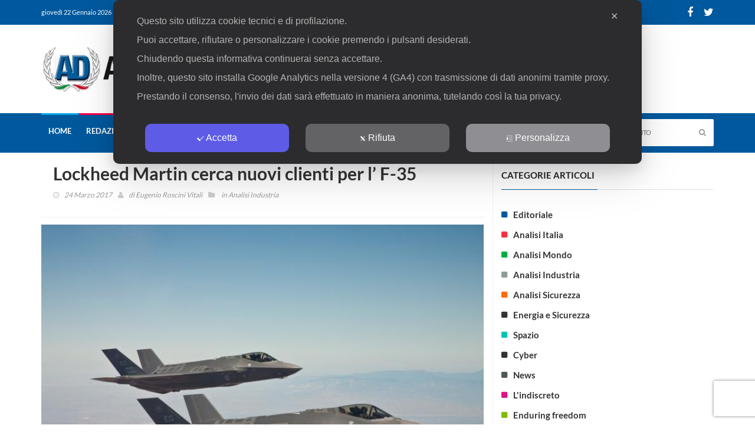

--- FILE ---
content_type: text/html; charset=utf-8
request_url: https://www.google.com/recaptcha/api2/anchor?ar=1&k=6LeNxeQkAAAAAK-K7NMc8811aUlXBnfrtLLNzgl8&co=aHR0cHM6Ly93d3cuYW5hbGlzaWRpZmVzYS5pdDo0NDM.&hl=en&v=PoyoqOPhxBO7pBk68S4YbpHZ&size=invisible&anchor-ms=20000&execute-ms=30000&cb=1s9whga16obh
body_size: 48749
content:
<!DOCTYPE HTML><html dir="ltr" lang="en"><head><meta http-equiv="Content-Type" content="text/html; charset=UTF-8">
<meta http-equiv="X-UA-Compatible" content="IE=edge">
<title>reCAPTCHA</title>
<style type="text/css">
/* cyrillic-ext */
@font-face {
  font-family: 'Roboto';
  font-style: normal;
  font-weight: 400;
  font-stretch: 100%;
  src: url(//fonts.gstatic.com/s/roboto/v48/KFO7CnqEu92Fr1ME7kSn66aGLdTylUAMa3GUBHMdazTgWw.woff2) format('woff2');
  unicode-range: U+0460-052F, U+1C80-1C8A, U+20B4, U+2DE0-2DFF, U+A640-A69F, U+FE2E-FE2F;
}
/* cyrillic */
@font-face {
  font-family: 'Roboto';
  font-style: normal;
  font-weight: 400;
  font-stretch: 100%;
  src: url(//fonts.gstatic.com/s/roboto/v48/KFO7CnqEu92Fr1ME7kSn66aGLdTylUAMa3iUBHMdazTgWw.woff2) format('woff2');
  unicode-range: U+0301, U+0400-045F, U+0490-0491, U+04B0-04B1, U+2116;
}
/* greek-ext */
@font-face {
  font-family: 'Roboto';
  font-style: normal;
  font-weight: 400;
  font-stretch: 100%;
  src: url(//fonts.gstatic.com/s/roboto/v48/KFO7CnqEu92Fr1ME7kSn66aGLdTylUAMa3CUBHMdazTgWw.woff2) format('woff2');
  unicode-range: U+1F00-1FFF;
}
/* greek */
@font-face {
  font-family: 'Roboto';
  font-style: normal;
  font-weight: 400;
  font-stretch: 100%;
  src: url(//fonts.gstatic.com/s/roboto/v48/KFO7CnqEu92Fr1ME7kSn66aGLdTylUAMa3-UBHMdazTgWw.woff2) format('woff2');
  unicode-range: U+0370-0377, U+037A-037F, U+0384-038A, U+038C, U+038E-03A1, U+03A3-03FF;
}
/* math */
@font-face {
  font-family: 'Roboto';
  font-style: normal;
  font-weight: 400;
  font-stretch: 100%;
  src: url(//fonts.gstatic.com/s/roboto/v48/KFO7CnqEu92Fr1ME7kSn66aGLdTylUAMawCUBHMdazTgWw.woff2) format('woff2');
  unicode-range: U+0302-0303, U+0305, U+0307-0308, U+0310, U+0312, U+0315, U+031A, U+0326-0327, U+032C, U+032F-0330, U+0332-0333, U+0338, U+033A, U+0346, U+034D, U+0391-03A1, U+03A3-03A9, U+03B1-03C9, U+03D1, U+03D5-03D6, U+03F0-03F1, U+03F4-03F5, U+2016-2017, U+2034-2038, U+203C, U+2040, U+2043, U+2047, U+2050, U+2057, U+205F, U+2070-2071, U+2074-208E, U+2090-209C, U+20D0-20DC, U+20E1, U+20E5-20EF, U+2100-2112, U+2114-2115, U+2117-2121, U+2123-214F, U+2190, U+2192, U+2194-21AE, U+21B0-21E5, U+21F1-21F2, U+21F4-2211, U+2213-2214, U+2216-22FF, U+2308-230B, U+2310, U+2319, U+231C-2321, U+2336-237A, U+237C, U+2395, U+239B-23B7, U+23D0, U+23DC-23E1, U+2474-2475, U+25AF, U+25B3, U+25B7, U+25BD, U+25C1, U+25CA, U+25CC, U+25FB, U+266D-266F, U+27C0-27FF, U+2900-2AFF, U+2B0E-2B11, U+2B30-2B4C, U+2BFE, U+3030, U+FF5B, U+FF5D, U+1D400-1D7FF, U+1EE00-1EEFF;
}
/* symbols */
@font-face {
  font-family: 'Roboto';
  font-style: normal;
  font-weight: 400;
  font-stretch: 100%;
  src: url(//fonts.gstatic.com/s/roboto/v48/KFO7CnqEu92Fr1ME7kSn66aGLdTylUAMaxKUBHMdazTgWw.woff2) format('woff2');
  unicode-range: U+0001-000C, U+000E-001F, U+007F-009F, U+20DD-20E0, U+20E2-20E4, U+2150-218F, U+2190, U+2192, U+2194-2199, U+21AF, U+21E6-21F0, U+21F3, U+2218-2219, U+2299, U+22C4-22C6, U+2300-243F, U+2440-244A, U+2460-24FF, U+25A0-27BF, U+2800-28FF, U+2921-2922, U+2981, U+29BF, U+29EB, U+2B00-2BFF, U+4DC0-4DFF, U+FFF9-FFFB, U+10140-1018E, U+10190-1019C, U+101A0, U+101D0-101FD, U+102E0-102FB, U+10E60-10E7E, U+1D2C0-1D2D3, U+1D2E0-1D37F, U+1F000-1F0FF, U+1F100-1F1AD, U+1F1E6-1F1FF, U+1F30D-1F30F, U+1F315, U+1F31C, U+1F31E, U+1F320-1F32C, U+1F336, U+1F378, U+1F37D, U+1F382, U+1F393-1F39F, U+1F3A7-1F3A8, U+1F3AC-1F3AF, U+1F3C2, U+1F3C4-1F3C6, U+1F3CA-1F3CE, U+1F3D4-1F3E0, U+1F3ED, U+1F3F1-1F3F3, U+1F3F5-1F3F7, U+1F408, U+1F415, U+1F41F, U+1F426, U+1F43F, U+1F441-1F442, U+1F444, U+1F446-1F449, U+1F44C-1F44E, U+1F453, U+1F46A, U+1F47D, U+1F4A3, U+1F4B0, U+1F4B3, U+1F4B9, U+1F4BB, U+1F4BF, U+1F4C8-1F4CB, U+1F4D6, U+1F4DA, U+1F4DF, U+1F4E3-1F4E6, U+1F4EA-1F4ED, U+1F4F7, U+1F4F9-1F4FB, U+1F4FD-1F4FE, U+1F503, U+1F507-1F50B, U+1F50D, U+1F512-1F513, U+1F53E-1F54A, U+1F54F-1F5FA, U+1F610, U+1F650-1F67F, U+1F687, U+1F68D, U+1F691, U+1F694, U+1F698, U+1F6AD, U+1F6B2, U+1F6B9-1F6BA, U+1F6BC, U+1F6C6-1F6CF, U+1F6D3-1F6D7, U+1F6E0-1F6EA, U+1F6F0-1F6F3, U+1F6F7-1F6FC, U+1F700-1F7FF, U+1F800-1F80B, U+1F810-1F847, U+1F850-1F859, U+1F860-1F887, U+1F890-1F8AD, U+1F8B0-1F8BB, U+1F8C0-1F8C1, U+1F900-1F90B, U+1F93B, U+1F946, U+1F984, U+1F996, U+1F9E9, U+1FA00-1FA6F, U+1FA70-1FA7C, U+1FA80-1FA89, U+1FA8F-1FAC6, U+1FACE-1FADC, U+1FADF-1FAE9, U+1FAF0-1FAF8, U+1FB00-1FBFF;
}
/* vietnamese */
@font-face {
  font-family: 'Roboto';
  font-style: normal;
  font-weight: 400;
  font-stretch: 100%;
  src: url(//fonts.gstatic.com/s/roboto/v48/KFO7CnqEu92Fr1ME7kSn66aGLdTylUAMa3OUBHMdazTgWw.woff2) format('woff2');
  unicode-range: U+0102-0103, U+0110-0111, U+0128-0129, U+0168-0169, U+01A0-01A1, U+01AF-01B0, U+0300-0301, U+0303-0304, U+0308-0309, U+0323, U+0329, U+1EA0-1EF9, U+20AB;
}
/* latin-ext */
@font-face {
  font-family: 'Roboto';
  font-style: normal;
  font-weight: 400;
  font-stretch: 100%;
  src: url(//fonts.gstatic.com/s/roboto/v48/KFO7CnqEu92Fr1ME7kSn66aGLdTylUAMa3KUBHMdazTgWw.woff2) format('woff2');
  unicode-range: U+0100-02BA, U+02BD-02C5, U+02C7-02CC, U+02CE-02D7, U+02DD-02FF, U+0304, U+0308, U+0329, U+1D00-1DBF, U+1E00-1E9F, U+1EF2-1EFF, U+2020, U+20A0-20AB, U+20AD-20C0, U+2113, U+2C60-2C7F, U+A720-A7FF;
}
/* latin */
@font-face {
  font-family: 'Roboto';
  font-style: normal;
  font-weight: 400;
  font-stretch: 100%;
  src: url(//fonts.gstatic.com/s/roboto/v48/KFO7CnqEu92Fr1ME7kSn66aGLdTylUAMa3yUBHMdazQ.woff2) format('woff2');
  unicode-range: U+0000-00FF, U+0131, U+0152-0153, U+02BB-02BC, U+02C6, U+02DA, U+02DC, U+0304, U+0308, U+0329, U+2000-206F, U+20AC, U+2122, U+2191, U+2193, U+2212, U+2215, U+FEFF, U+FFFD;
}
/* cyrillic-ext */
@font-face {
  font-family: 'Roboto';
  font-style: normal;
  font-weight: 500;
  font-stretch: 100%;
  src: url(//fonts.gstatic.com/s/roboto/v48/KFO7CnqEu92Fr1ME7kSn66aGLdTylUAMa3GUBHMdazTgWw.woff2) format('woff2');
  unicode-range: U+0460-052F, U+1C80-1C8A, U+20B4, U+2DE0-2DFF, U+A640-A69F, U+FE2E-FE2F;
}
/* cyrillic */
@font-face {
  font-family: 'Roboto';
  font-style: normal;
  font-weight: 500;
  font-stretch: 100%;
  src: url(//fonts.gstatic.com/s/roboto/v48/KFO7CnqEu92Fr1ME7kSn66aGLdTylUAMa3iUBHMdazTgWw.woff2) format('woff2');
  unicode-range: U+0301, U+0400-045F, U+0490-0491, U+04B0-04B1, U+2116;
}
/* greek-ext */
@font-face {
  font-family: 'Roboto';
  font-style: normal;
  font-weight: 500;
  font-stretch: 100%;
  src: url(//fonts.gstatic.com/s/roboto/v48/KFO7CnqEu92Fr1ME7kSn66aGLdTylUAMa3CUBHMdazTgWw.woff2) format('woff2');
  unicode-range: U+1F00-1FFF;
}
/* greek */
@font-face {
  font-family: 'Roboto';
  font-style: normal;
  font-weight: 500;
  font-stretch: 100%;
  src: url(//fonts.gstatic.com/s/roboto/v48/KFO7CnqEu92Fr1ME7kSn66aGLdTylUAMa3-UBHMdazTgWw.woff2) format('woff2');
  unicode-range: U+0370-0377, U+037A-037F, U+0384-038A, U+038C, U+038E-03A1, U+03A3-03FF;
}
/* math */
@font-face {
  font-family: 'Roboto';
  font-style: normal;
  font-weight: 500;
  font-stretch: 100%;
  src: url(//fonts.gstatic.com/s/roboto/v48/KFO7CnqEu92Fr1ME7kSn66aGLdTylUAMawCUBHMdazTgWw.woff2) format('woff2');
  unicode-range: U+0302-0303, U+0305, U+0307-0308, U+0310, U+0312, U+0315, U+031A, U+0326-0327, U+032C, U+032F-0330, U+0332-0333, U+0338, U+033A, U+0346, U+034D, U+0391-03A1, U+03A3-03A9, U+03B1-03C9, U+03D1, U+03D5-03D6, U+03F0-03F1, U+03F4-03F5, U+2016-2017, U+2034-2038, U+203C, U+2040, U+2043, U+2047, U+2050, U+2057, U+205F, U+2070-2071, U+2074-208E, U+2090-209C, U+20D0-20DC, U+20E1, U+20E5-20EF, U+2100-2112, U+2114-2115, U+2117-2121, U+2123-214F, U+2190, U+2192, U+2194-21AE, U+21B0-21E5, U+21F1-21F2, U+21F4-2211, U+2213-2214, U+2216-22FF, U+2308-230B, U+2310, U+2319, U+231C-2321, U+2336-237A, U+237C, U+2395, U+239B-23B7, U+23D0, U+23DC-23E1, U+2474-2475, U+25AF, U+25B3, U+25B7, U+25BD, U+25C1, U+25CA, U+25CC, U+25FB, U+266D-266F, U+27C0-27FF, U+2900-2AFF, U+2B0E-2B11, U+2B30-2B4C, U+2BFE, U+3030, U+FF5B, U+FF5D, U+1D400-1D7FF, U+1EE00-1EEFF;
}
/* symbols */
@font-face {
  font-family: 'Roboto';
  font-style: normal;
  font-weight: 500;
  font-stretch: 100%;
  src: url(//fonts.gstatic.com/s/roboto/v48/KFO7CnqEu92Fr1ME7kSn66aGLdTylUAMaxKUBHMdazTgWw.woff2) format('woff2');
  unicode-range: U+0001-000C, U+000E-001F, U+007F-009F, U+20DD-20E0, U+20E2-20E4, U+2150-218F, U+2190, U+2192, U+2194-2199, U+21AF, U+21E6-21F0, U+21F3, U+2218-2219, U+2299, U+22C4-22C6, U+2300-243F, U+2440-244A, U+2460-24FF, U+25A0-27BF, U+2800-28FF, U+2921-2922, U+2981, U+29BF, U+29EB, U+2B00-2BFF, U+4DC0-4DFF, U+FFF9-FFFB, U+10140-1018E, U+10190-1019C, U+101A0, U+101D0-101FD, U+102E0-102FB, U+10E60-10E7E, U+1D2C0-1D2D3, U+1D2E0-1D37F, U+1F000-1F0FF, U+1F100-1F1AD, U+1F1E6-1F1FF, U+1F30D-1F30F, U+1F315, U+1F31C, U+1F31E, U+1F320-1F32C, U+1F336, U+1F378, U+1F37D, U+1F382, U+1F393-1F39F, U+1F3A7-1F3A8, U+1F3AC-1F3AF, U+1F3C2, U+1F3C4-1F3C6, U+1F3CA-1F3CE, U+1F3D4-1F3E0, U+1F3ED, U+1F3F1-1F3F3, U+1F3F5-1F3F7, U+1F408, U+1F415, U+1F41F, U+1F426, U+1F43F, U+1F441-1F442, U+1F444, U+1F446-1F449, U+1F44C-1F44E, U+1F453, U+1F46A, U+1F47D, U+1F4A3, U+1F4B0, U+1F4B3, U+1F4B9, U+1F4BB, U+1F4BF, U+1F4C8-1F4CB, U+1F4D6, U+1F4DA, U+1F4DF, U+1F4E3-1F4E6, U+1F4EA-1F4ED, U+1F4F7, U+1F4F9-1F4FB, U+1F4FD-1F4FE, U+1F503, U+1F507-1F50B, U+1F50D, U+1F512-1F513, U+1F53E-1F54A, U+1F54F-1F5FA, U+1F610, U+1F650-1F67F, U+1F687, U+1F68D, U+1F691, U+1F694, U+1F698, U+1F6AD, U+1F6B2, U+1F6B9-1F6BA, U+1F6BC, U+1F6C6-1F6CF, U+1F6D3-1F6D7, U+1F6E0-1F6EA, U+1F6F0-1F6F3, U+1F6F7-1F6FC, U+1F700-1F7FF, U+1F800-1F80B, U+1F810-1F847, U+1F850-1F859, U+1F860-1F887, U+1F890-1F8AD, U+1F8B0-1F8BB, U+1F8C0-1F8C1, U+1F900-1F90B, U+1F93B, U+1F946, U+1F984, U+1F996, U+1F9E9, U+1FA00-1FA6F, U+1FA70-1FA7C, U+1FA80-1FA89, U+1FA8F-1FAC6, U+1FACE-1FADC, U+1FADF-1FAE9, U+1FAF0-1FAF8, U+1FB00-1FBFF;
}
/* vietnamese */
@font-face {
  font-family: 'Roboto';
  font-style: normal;
  font-weight: 500;
  font-stretch: 100%;
  src: url(//fonts.gstatic.com/s/roboto/v48/KFO7CnqEu92Fr1ME7kSn66aGLdTylUAMa3OUBHMdazTgWw.woff2) format('woff2');
  unicode-range: U+0102-0103, U+0110-0111, U+0128-0129, U+0168-0169, U+01A0-01A1, U+01AF-01B0, U+0300-0301, U+0303-0304, U+0308-0309, U+0323, U+0329, U+1EA0-1EF9, U+20AB;
}
/* latin-ext */
@font-face {
  font-family: 'Roboto';
  font-style: normal;
  font-weight: 500;
  font-stretch: 100%;
  src: url(//fonts.gstatic.com/s/roboto/v48/KFO7CnqEu92Fr1ME7kSn66aGLdTylUAMa3KUBHMdazTgWw.woff2) format('woff2');
  unicode-range: U+0100-02BA, U+02BD-02C5, U+02C7-02CC, U+02CE-02D7, U+02DD-02FF, U+0304, U+0308, U+0329, U+1D00-1DBF, U+1E00-1E9F, U+1EF2-1EFF, U+2020, U+20A0-20AB, U+20AD-20C0, U+2113, U+2C60-2C7F, U+A720-A7FF;
}
/* latin */
@font-face {
  font-family: 'Roboto';
  font-style: normal;
  font-weight: 500;
  font-stretch: 100%;
  src: url(//fonts.gstatic.com/s/roboto/v48/KFO7CnqEu92Fr1ME7kSn66aGLdTylUAMa3yUBHMdazQ.woff2) format('woff2');
  unicode-range: U+0000-00FF, U+0131, U+0152-0153, U+02BB-02BC, U+02C6, U+02DA, U+02DC, U+0304, U+0308, U+0329, U+2000-206F, U+20AC, U+2122, U+2191, U+2193, U+2212, U+2215, U+FEFF, U+FFFD;
}
/* cyrillic-ext */
@font-face {
  font-family: 'Roboto';
  font-style: normal;
  font-weight: 900;
  font-stretch: 100%;
  src: url(//fonts.gstatic.com/s/roboto/v48/KFO7CnqEu92Fr1ME7kSn66aGLdTylUAMa3GUBHMdazTgWw.woff2) format('woff2');
  unicode-range: U+0460-052F, U+1C80-1C8A, U+20B4, U+2DE0-2DFF, U+A640-A69F, U+FE2E-FE2F;
}
/* cyrillic */
@font-face {
  font-family: 'Roboto';
  font-style: normal;
  font-weight: 900;
  font-stretch: 100%;
  src: url(//fonts.gstatic.com/s/roboto/v48/KFO7CnqEu92Fr1ME7kSn66aGLdTylUAMa3iUBHMdazTgWw.woff2) format('woff2');
  unicode-range: U+0301, U+0400-045F, U+0490-0491, U+04B0-04B1, U+2116;
}
/* greek-ext */
@font-face {
  font-family: 'Roboto';
  font-style: normal;
  font-weight: 900;
  font-stretch: 100%;
  src: url(//fonts.gstatic.com/s/roboto/v48/KFO7CnqEu92Fr1ME7kSn66aGLdTylUAMa3CUBHMdazTgWw.woff2) format('woff2');
  unicode-range: U+1F00-1FFF;
}
/* greek */
@font-face {
  font-family: 'Roboto';
  font-style: normal;
  font-weight: 900;
  font-stretch: 100%;
  src: url(//fonts.gstatic.com/s/roboto/v48/KFO7CnqEu92Fr1ME7kSn66aGLdTylUAMa3-UBHMdazTgWw.woff2) format('woff2');
  unicode-range: U+0370-0377, U+037A-037F, U+0384-038A, U+038C, U+038E-03A1, U+03A3-03FF;
}
/* math */
@font-face {
  font-family: 'Roboto';
  font-style: normal;
  font-weight: 900;
  font-stretch: 100%;
  src: url(//fonts.gstatic.com/s/roboto/v48/KFO7CnqEu92Fr1ME7kSn66aGLdTylUAMawCUBHMdazTgWw.woff2) format('woff2');
  unicode-range: U+0302-0303, U+0305, U+0307-0308, U+0310, U+0312, U+0315, U+031A, U+0326-0327, U+032C, U+032F-0330, U+0332-0333, U+0338, U+033A, U+0346, U+034D, U+0391-03A1, U+03A3-03A9, U+03B1-03C9, U+03D1, U+03D5-03D6, U+03F0-03F1, U+03F4-03F5, U+2016-2017, U+2034-2038, U+203C, U+2040, U+2043, U+2047, U+2050, U+2057, U+205F, U+2070-2071, U+2074-208E, U+2090-209C, U+20D0-20DC, U+20E1, U+20E5-20EF, U+2100-2112, U+2114-2115, U+2117-2121, U+2123-214F, U+2190, U+2192, U+2194-21AE, U+21B0-21E5, U+21F1-21F2, U+21F4-2211, U+2213-2214, U+2216-22FF, U+2308-230B, U+2310, U+2319, U+231C-2321, U+2336-237A, U+237C, U+2395, U+239B-23B7, U+23D0, U+23DC-23E1, U+2474-2475, U+25AF, U+25B3, U+25B7, U+25BD, U+25C1, U+25CA, U+25CC, U+25FB, U+266D-266F, U+27C0-27FF, U+2900-2AFF, U+2B0E-2B11, U+2B30-2B4C, U+2BFE, U+3030, U+FF5B, U+FF5D, U+1D400-1D7FF, U+1EE00-1EEFF;
}
/* symbols */
@font-face {
  font-family: 'Roboto';
  font-style: normal;
  font-weight: 900;
  font-stretch: 100%;
  src: url(//fonts.gstatic.com/s/roboto/v48/KFO7CnqEu92Fr1ME7kSn66aGLdTylUAMaxKUBHMdazTgWw.woff2) format('woff2');
  unicode-range: U+0001-000C, U+000E-001F, U+007F-009F, U+20DD-20E0, U+20E2-20E4, U+2150-218F, U+2190, U+2192, U+2194-2199, U+21AF, U+21E6-21F0, U+21F3, U+2218-2219, U+2299, U+22C4-22C6, U+2300-243F, U+2440-244A, U+2460-24FF, U+25A0-27BF, U+2800-28FF, U+2921-2922, U+2981, U+29BF, U+29EB, U+2B00-2BFF, U+4DC0-4DFF, U+FFF9-FFFB, U+10140-1018E, U+10190-1019C, U+101A0, U+101D0-101FD, U+102E0-102FB, U+10E60-10E7E, U+1D2C0-1D2D3, U+1D2E0-1D37F, U+1F000-1F0FF, U+1F100-1F1AD, U+1F1E6-1F1FF, U+1F30D-1F30F, U+1F315, U+1F31C, U+1F31E, U+1F320-1F32C, U+1F336, U+1F378, U+1F37D, U+1F382, U+1F393-1F39F, U+1F3A7-1F3A8, U+1F3AC-1F3AF, U+1F3C2, U+1F3C4-1F3C6, U+1F3CA-1F3CE, U+1F3D4-1F3E0, U+1F3ED, U+1F3F1-1F3F3, U+1F3F5-1F3F7, U+1F408, U+1F415, U+1F41F, U+1F426, U+1F43F, U+1F441-1F442, U+1F444, U+1F446-1F449, U+1F44C-1F44E, U+1F453, U+1F46A, U+1F47D, U+1F4A3, U+1F4B0, U+1F4B3, U+1F4B9, U+1F4BB, U+1F4BF, U+1F4C8-1F4CB, U+1F4D6, U+1F4DA, U+1F4DF, U+1F4E3-1F4E6, U+1F4EA-1F4ED, U+1F4F7, U+1F4F9-1F4FB, U+1F4FD-1F4FE, U+1F503, U+1F507-1F50B, U+1F50D, U+1F512-1F513, U+1F53E-1F54A, U+1F54F-1F5FA, U+1F610, U+1F650-1F67F, U+1F687, U+1F68D, U+1F691, U+1F694, U+1F698, U+1F6AD, U+1F6B2, U+1F6B9-1F6BA, U+1F6BC, U+1F6C6-1F6CF, U+1F6D3-1F6D7, U+1F6E0-1F6EA, U+1F6F0-1F6F3, U+1F6F7-1F6FC, U+1F700-1F7FF, U+1F800-1F80B, U+1F810-1F847, U+1F850-1F859, U+1F860-1F887, U+1F890-1F8AD, U+1F8B0-1F8BB, U+1F8C0-1F8C1, U+1F900-1F90B, U+1F93B, U+1F946, U+1F984, U+1F996, U+1F9E9, U+1FA00-1FA6F, U+1FA70-1FA7C, U+1FA80-1FA89, U+1FA8F-1FAC6, U+1FACE-1FADC, U+1FADF-1FAE9, U+1FAF0-1FAF8, U+1FB00-1FBFF;
}
/* vietnamese */
@font-face {
  font-family: 'Roboto';
  font-style: normal;
  font-weight: 900;
  font-stretch: 100%;
  src: url(//fonts.gstatic.com/s/roboto/v48/KFO7CnqEu92Fr1ME7kSn66aGLdTylUAMa3OUBHMdazTgWw.woff2) format('woff2');
  unicode-range: U+0102-0103, U+0110-0111, U+0128-0129, U+0168-0169, U+01A0-01A1, U+01AF-01B0, U+0300-0301, U+0303-0304, U+0308-0309, U+0323, U+0329, U+1EA0-1EF9, U+20AB;
}
/* latin-ext */
@font-face {
  font-family: 'Roboto';
  font-style: normal;
  font-weight: 900;
  font-stretch: 100%;
  src: url(//fonts.gstatic.com/s/roboto/v48/KFO7CnqEu92Fr1ME7kSn66aGLdTylUAMa3KUBHMdazTgWw.woff2) format('woff2');
  unicode-range: U+0100-02BA, U+02BD-02C5, U+02C7-02CC, U+02CE-02D7, U+02DD-02FF, U+0304, U+0308, U+0329, U+1D00-1DBF, U+1E00-1E9F, U+1EF2-1EFF, U+2020, U+20A0-20AB, U+20AD-20C0, U+2113, U+2C60-2C7F, U+A720-A7FF;
}
/* latin */
@font-face {
  font-family: 'Roboto';
  font-style: normal;
  font-weight: 900;
  font-stretch: 100%;
  src: url(//fonts.gstatic.com/s/roboto/v48/KFO7CnqEu92Fr1ME7kSn66aGLdTylUAMa3yUBHMdazQ.woff2) format('woff2');
  unicode-range: U+0000-00FF, U+0131, U+0152-0153, U+02BB-02BC, U+02C6, U+02DA, U+02DC, U+0304, U+0308, U+0329, U+2000-206F, U+20AC, U+2122, U+2191, U+2193, U+2212, U+2215, U+FEFF, U+FFFD;
}

</style>
<link rel="stylesheet" type="text/css" href="https://www.gstatic.com/recaptcha/releases/PoyoqOPhxBO7pBk68S4YbpHZ/styles__ltr.css">
<script nonce="3AJDbJ2fVMpLZqjx-KalRA" type="text/javascript">window['__recaptcha_api'] = 'https://www.google.com/recaptcha/api2/';</script>
<script type="text/javascript" src="https://www.gstatic.com/recaptcha/releases/PoyoqOPhxBO7pBk68S4YbpHZ/recaptcha__en.js" nonce="3AJDbJ2fVMpLZqjx-KalRA">
      
    </script></head>
<body><div id="rc-anchor-alert" class="rc-anchor-alert"></div>
<input type="hidden" id="recaptcha-token" value="[base64]">
<script type="text/javascript" nonce="3AJDbJ2fVMpLZqjx-KalRA">
      recaptcha.anchor.Main.init("[\x22ainput\x22,[\x22bgdata\x22,\x22\x22,\[base64]/[base64]/MjU1Ong/[base64]/[base64]/[base64]/[base64]/[base64]/[base64]/[base64]/[base64]/[base64]/[base64]/[base64]/[base64]/[base64]/[base64]/[base64]\\u003d\x22,\[base64]\\u003d\x22,\x22w7orw6EhesKUw406MErDrCNBwpYHw7rCpsOiJRsPaMOVHxTDn2zCnTROFTshwp5nworCvQbDvCDDsVptwofCjGPDg2JwwpUVwpPCpxPDjMK0w5E5FEYWG8KCw5/CmsOIw7bDhsOrwrXCpm8AdMO6w6pYw43DscK6CFtiwq3Dtl49a8KNw6zCp8OIL8OFwrA9IMODEsKnV2lDw4Q9AsOsw5TDvTPCusOAeioTYAYhw6/Cky5HwrLDvxZ8Q8K0wpJEVsOFw7rDsknDm8OlwoHDqlxWODbDp8KcD0HDhVhJOTfDicOCwpPDj8OPwpfCuD3CoMKKNhHChsKRwooaw6HDqH5nw6UqAcKrQ8KtwqzDrsKbUl1rw5DDsxYcQyxibcKjw75TY8Okwr3CmVrDuT9secOpIgfCscOOwq7DtsK/wp7DjVtURywyTS5TBsK2w5RZXHDDn8KeHcKJXDrCkx7CjhDCl8Oww73CpDfDu8Kgwq3CsMOuKMOjI8OkO1/Ct24YfcKmw4DDrMK8woHDiMKJw5Vtwq1Nw7TDlcKxfcKUwo/Ck3TCtMKYd3TDjcOkwrIlOB7CrMKCBsOrD8K8w63Cv8KvQgXCv17CmsKrw4krwpx5w4t0XUU7LCBYwoTCnBbDpBtqbh5Qw4QIRRAtL8OZJ3Nfw6g0Hi8swrYhVcKPbsKKdQHDlm/DrMK3w73DuWPCv8OzMyQoA2nCqsKpw67DosKFQ8OXL8Ovw4TCt0vDmcKgHEXCl8KiH8O9wpvDtsONTCXCmjXDs17DpsOCUcOTQsOPVcOTwrM1G8OjwpvCncO/VynCjCAswqnCjF8QwrZEw53DnMK0w7IlCsO4woHDlW7DsH7DlMKyFltzRcO3w4LDu8KjPXVHw6vCt8KNwpVFC8Ogw6fDn2xMw7zDpiMqwrnDqjQmwr1dN8Kmwrwew5d1WMODZXjCqyRDZ8KVwo/[base64]/[base64]/w5TDu3HDv33Cr3rClcKDEAtOeQ1KwqsPwo9kDMK8w6RVSEHCpcKDw6TCl8KaQcO1UMKEw6PClMKgwqfDphnCq8O9w6jDjsKYD2AcwoHCqMKrwr/DhzZIwrPDq8Ktw6jCuBVfw4g0GsKFaWHCvMKnw5cJRMOlHhzDh2JfD3pbTcKmw6NmDCPDh3LCrT5ePWV+VALDsMOYwrTCiUfCoB8AQC1awqQEOHwpwp3DjMKDwrxFwqpJwq7DosKMwp0Qw7M0wpjDoT7CmBDDmcKOwoPDtT/Cv2TDqMKFw4Ibwo5xwqlvAMKbwrjDhhcmY8Kyw5Ace8OLKcOoTcK2bSIoB8KQPMO1X2V1Y19xw65Sw53DgloxQcK0BnoWwrovPWzCnC/DnsOCwpB9wpXCmsKUwq3DhSfDnkozwrcoYsO3w4FQw5TDlsOqGcKnw5DCkQUsw586L8KCw4QAfUI4wrXDgcK6AsOcw7knQDrCgMOdU8Ksw4rChMOWw7ZZJsOvwrbCosKAKsK0eizDg8OtwrXCigbDjhjCnMKawr7CtcOzBsKHwovCi8OAL3DCtkbCoiDDvcOWw5xlwo/DsHd+w7Rbw65wAsKCwpHCoiDDscKNG8KsLDxENMKpGBHCkMOzTiBPGsOCJsKHw7MbwojDigU/[base64]/[base64]/CnRDCswo/wo7Ctm3DtkM3TMKjw4PCkcKOw4jCosO/w4nCgcOGbMKswovDhX7DvRzDiMO6dMKyKcKELiZ7w5jDoU3DlsO4PcOPVcOOEwUlZsOQbMOQViLDuz9xa8Kdw57Dt8O4w5/CunYBw6R2wrQgw5wBwoDChSfCgWkOw5fCmSjCrcOyWjwLw5pAw4gHwqtIO8Kdwq07McKTwrTCjsKDccKIUxJxw4DClMKnIjw2LGnCusKpw7TCrTzDrTLDt8KeIhTDv8ORw7rCjiIGUMOIwrN+fk0xI8OHwp/Cj0/DpjM3w5ddRMObEWUJwo/CocOhRWIWeybDkMKXK0DCgwfCvMK/RcKHU30/[base64]/CpiIcTiLDm8KDWMK2bcOQwrrDsV/DgRZww7fDqSvDu8KRwqU0E8O2w4dOw6MRwoXDtMOpw4vDgcKaH8ONLw4pM8KROGYrO8Kiw6LDug/CjMKRwpnCocOZBBjDrxA6eMOYNT3CtcOOEsOgcHXCm8OSe8OTWsKfwofDjl4hwoY2wpjCisOOwqJ9eirDlMOywrYCUQxqw7tLEcOIGjPDt8OrbmJ9wpPCoEk6DMOvQkjDuMOQw7DCtw/ChkTCscOew73CoVUCZsK2GVDDjmvDgsO3w6h3wq/[base64]/w749wrZXwo8FOMKtwqzCocK4bwgbw6Mbw7/[base64]/[base64]/DrFPDpMKEwqXDpsOww7gJdTvCi0rCh10Yw751TMKJEsKpBE7Dt8KRwqEBwqRAR1TCsWnCqcK/Hws1QicJJg7CnMOewq96w6TDqsKrw59zCTd0AUgXZcKlDsOMw5lVfMKKw70QwpVFw7/CmzXDuwzCv8K7RGACwpnCrCdlw5nDkMKBw7A1w6FCNcKYwqEqLcK1w6Mcw7fDl8OpQcKMw63Dr8OPWMKzHcKiEcOPHCnCqCTDtCZpw5nCnS8ISkLDvsOOc8OMwpY5wpItK8ODw6XDmsOlbCnDuwFDw5/[base64]/Dq3IQIFvCkMKoTC3CqXrDuVXClCkww6o7LxTCv8OtGsKYw4jCt8O2w77CrxV4LMKZRyfDt8KCw7vCinLCoCvCoMOHT8KdYMKow7xlwoHCty5aB3pXw618wrRMDm1iUwRiw5A6w49Xw4/DuUYOGVLCl8Kow419w70zw4/CksK4wpLDlMKydsKMfUVkwqd8wocRwqIqw7scw5jCgxbCkArCnsO2w7I6LUhtw7rDpMKAKsONY1MBwogNOQEoTcOkTgQRb8OEJ8Kmw6DDr8KUQEjCi8K/[base64]/DlDBOw4DDi2kGw4ooYEgZw5XClCrDkMK9IDVPCxLDiUvClcKpNHzCs8OUw7ZscDAvwq9CfsKID8K1wqYLw7AtWcK3dMKYwp0DwqvDvhnClMKowrErVcOsw6tQfGfCvFBEaMO3b8KHE8OeBsOsb2/DsnvDmW7DqzvCsA3DscOpw7pvwpxPw4zCrcKUw6fChldFw41ULMOMwozDiMKZwrnCiw4VMsKFfsKaw6s3BSvCnsOZw4w7I8KKdMODbFTCm8O6w6k7JUYUHCjDnX/[base64]/wrnDlsK+I8K2w5ILw7LCnEvDjwTCnm3Dk1MYSMKWWC3DvwFXw6jDq3g6wpBiw44fK2PDsMOoDMOZecK3UMObRMKhccOQfDVNAcKiacKzbW9ywqvCoTPCkyrCpAXCoV3Dv0Zmw7YJM8OuVzsrw4XDrTRfE13ChHUZwoTDs1vDrMKbw67Co0Ynw6zDuh5IwpvCvcK/w5/DjcO3JEPCpsKEDmQbwokiwoB9woTDth/CgjHCgyJ6RcK7wosLXcKyw7UeaWvCm8OEDA91NsKkw4PDpCvCmAI9JXd9wprCuMO6YcKRw5xJwo1Cw4c4w7d4LsKUw6/DqcO/ciDDrsK+wojCmcOpEV7CscKTwoTDoEDDkUbDlcO+REUERcKZwpZjw5rDtwDDssODDcK3YB/DoyzDi8KmIsOJIUcQw608c8OMwogOCsO9HQEgwprDjsOMwrRFwooDZXjDpmIiwqDDi8Kmwq3Du8KIwrBhG2zClsKicEAEwpLDlcK4Ij8NNMOVwpLCgErDrMOGWWEnwpPCssK7FcOWTlLCoMKGw6fDuMKRw5PDpkZbw5p2UjpNw4VtcBY0AV/DkMO0A03ChUnCiWfDjsOACmPDgsKnFhjCpHPCp10BI8KJwoHCv3HDt3piAwTDjFfDrMKkwpMjAAwuT8OIGsKvwqrCuMOVASbDnAbDu8OKNsKawrLDl8KackTDu3zDnSN/wr/Ct8OQRsOqWm85IELCv8KjZ8O5cMOCUEfCgcKxdcK1axHCrAHDpsOBBMKywopuwoPCicOxw7fDqDQyD2jCt0dowq7CksKCY8Kiw47Dgw/CvcOEwp7CicKmO2bCpMOIBG04w4wrKF/[base64]/wqzDt8KPw6DDnmgLWHlvw6XDoRXCklIGw5ApDQZYwq8WSMOewpMswovClcKhJMK8OWN3fFvCh8OzMEV9dMKkwoJrHMKNw7PDi0ooVsK/BMOQw7TDuCTDo8ONw745GMOjw7jDlA9vwqbDq8Orw70aICBwUsOndQPClgR8wos6w4nDvTbCmAjDisKew6c3w6/DkGTCgMKyw4/[base64]/[base64]/[base64]/DjHrDs1TClnXDmRHChcOQCkspwqjCs8OUMTDDtsKFc8KCw450wrbDqcKRwovCr8OhwpjDqcKnIMOJXXvDhsOEEG41w7TDigfCiMK8AMKzwpZbwpLCgcKUw78EwoXCmXYbFsKaw4MpIXQTamc9ZHM4WsO1w411JR/DhW/CqgwYO2nCg8Oww6FoTTJCwrYESGVKNwdXwrlhw7Aqwo0YwrfCmSvDjlPClyjCpyfDqno/GREcJF3CkkshF8KpwpPCtmrClcK2Y8KoZ8Oew4TDi8KZDcKLw71MwrvDmBHClcKgcT8KAB86wr80ADAxw5oawqNgA8KcG8OCwpw5NmLDlxDCt33CkMOAw652VAgVwozDjcOGPMOkesK/wrXCsMKjfEtuIB3ChVnCg8OiZcOQasOyDE7DtMO4UcOtbMOaAcOHw7vCkC3DvXpQc8KdwpnDkSrDgg5NwrHDgMObwrHCsMKycgfCgcOPwpB9w4XCjcObwofCqknDs8OEwqvDmBrDtsKXw6HDhy/DocKdaE7CssKMw4vCt0jDsg7CqB52w5kmMsOqXMKwwozCjjvDkMOvw7duHsOnwqzCqcOIRn01wp7Dn3TCuMKwwoMpwowfe8K5c8KiHMO/TisXwqxTDsOcwo3Cl2vCkDpLwoLCoMKJHMOew4EGbsKfdmEIwpRVwrwLecKnOcKMZsOgdyplwrHCnMO8PlA+SX90Pktya2rDil5GIsOtU8OpwonDqsKdRDBBXsO/OzkuacK7w5jDpgFowrFWdj7CilJ8XC/[base64]/FMKWXVYQwpFyw48VwqZPFVDDrT4uMcKPCMOAwoo5wrrDuMK3OH3CuUgkw5YYwprCvV5SwoQ+w68bNGXDq1l8P0lrw5XDh8OnLMKwF3HDmcOewoRBw7jDnMObJ8KNw69zw6QnYDFWwokMJ3TCpGjCoCHDuS/DjzPDpBd8wr7CvmbCq8OUw5LCvgXCjMO4bgAtwrx/[base64]/KyvDgsKgD8KPwrfCpmnDhsK4w61fw5HCtUrDvVzCmMOub8O3w6AaWcOKw7vDosOZwpFfwoXDgUbCkwQraBo9GVcdfsOtWFLCkRjDhMOlworDosO3w44Dw6/CsgxFw6R2wqfDjMOaRA09XsKJTMOYTsO1wp/[base64]/Cg8OUIMOEwozDj8OLRUp4wrTDvcKWRWTDoW59w7zDuRc1wrEOK2zDmTpgw5E2MwXDpw/DgDDCq09UYQMWH8K6w7FmHMOWICjDpsObw4/CscORRcOuRcKJwrfDnw7Dh8OZTUAew6HDvQ7DtMKJNMO6C8OGw4rDjMKoCsOQw4nChMOtY8Onw5rCv8K0wrDCmMKoACR+wonDoV/DqsOnw5lSdMO1wpFFfsO3JMOsLzXCksOCEcOrfMOfwqEST8KmwqHDgnZaw48TEBM1EcO8dznConsoPsONTsOIw4nDpg/CskDDvyM8w5HCrXsYwqPCtmReaAPDtsO6w7cqw4FJBSLDi04WwpbCl3gkTnnDgsOIw6fDgyJOfsKmw6oYw4XCu8KEwo7DpsOKHsKowr4DfsO1UsKjbcODJnIRwpTCgsK7HsK9fQVvKsO1Xh3Cl8Omw48PYDnDkXXCuzbCtMODw6/Drh3ChjPDsMOAwod6wq8Dw797w6/Cn8KnwonDpmBTw7YAa1nDgcO2wqJJRSNafmo6TGnDncOXSj5GWCZCOsKCNsOaFsOoUjvDs8K+LB7DtsOVI8KOw4HDu0VBDD0vwrUkRcOJwo/CiDRHB8KlagzDgcOKwqIHw7w4LcOBMhPDujjCgyEqw4A6w5fDpsONw6rCmH1DK1pxRcODGsO7I8OWw4rDhjtsw7HCgMO9WTckd8OQHsOIwoTDmcOHNF3DicKIw5oyw7QxS2LDhMKEeQ3CgmpRw4zCosKfdMK7wr7DhUUCw7bDnsKcCMOtd8OGwoILIH/CkTkrcFpsw47CqSY/AcKEw6rCrmPDjsOFwo44CA7CnGfDmMKlwrxcJx5QwrowaU7CvhTClsONUyAmwqbDizoBMnAod3o8ZQjDuwk+w5cTw4sec8K2w6ArQsOjYcO+wowhw5x0dRc7wr/DqHw+w5t8JsOAw5UZwpzDnFHDoAUFe8Kvw5NCwrpUdsKSwonDrgLDnCLDtsKOw57Dk3l2TS5hwrLDjQYTw5/Cnw3Con/Ck1AvwoB5YsOdwoVxw4BpwqcFNMKfw6HCosKKw758XmDDpsOSLnAZJ8KCRsORNQHDqcKhKsKODHBHfsKPX0HCnsOBw7/[base64]/[base64]/Ow7DnHcsZMKpwqJWG1ZdcsOHw4h3JsKkG8OtDXpHUQrCoMO7U8O1bE/DssOhHjXCs1vClh4/[base64]/Djm8FQcOeY05Uw4/DgMOgV0bDrlYpDMObwo1MPyN1ZFvDtsKyw40GS8OBKCDCuwrDgMKCw6Bywo0zwpzDo3/[base64]/DgRnCmMKxw4sCw7jDg10Cw64ySMOkARbCisKfw5fDqTfDuMKQw7vCoglkw51FwpBXw6d+w4xZc8OYIFTCoxvCuMKRfWTCv8KrwrfChcKsFQtKwqHDsjB3anLDv17DpVIFwodUwonDjMKvGDdcwpUyR8KXFjfCsWwFWcKBwrDCiQPCuMK+wpsjcRXCtH5WG3/Cl1pjw5jDgnQvw6TCssKoQDfCusOgw6fCqD1SIVgUwp1/DmPCoU41wrfDlsKgwqrCkDbCtcKDQ0LCiEzCuVpuMig0w7IUb8OrN8KAw6vDihDDkUHDuHNFbl82wroMA8KFw6NDw6kmB3F5KMKUVQfCvcKLf0YBwofDuE/CvmXDrxnCoX1nYUwNwqZKw4rDoFTCpXjDuMOBw60Kwp/[base64]/wpnDjMOUwrHDusK5LhHChztCdAQffyLDqinCn2HDuQVkwqsCwrvCv8O/Vxo8w6/DqMKIw5wSAArDiMKTdcKxUMO3PsKRwqlXMHU1wolCw4HDhmHDhMKXK8KZw6bDs8K3w6DDkgx1W0d/wpRfDsKJw4MJHSbDkzfChMOHw6DCrsKSw7fCn8KRN1rDs8KSwqXCjRjCncOqG2zCh8K/[base64]/[base64]/DojvCpVvClcKVw5/DksKSLWXDtGrCql3DgsKpE8OnY1hoUUYLwqvCqRJNw4bDl8OLRcONw73DvA1Mw4dKb8KTw7gaBB5lLQzCp1DCtUJvQsOMwqxYRcO1wqYABijCj0cIw4/DqMKuBMKYBMKxDcKwwoPCn8KZwrgTw5pkPsOCLQjDrXVGw4XDownDnAUrw7gnH8KuwqFYwpvCpMOswqtcRToTwr/[base64]/CiMOtMBbCui/CpcOMw5Iowokyw74ibBDCphfCrsKbw4xTwod6XXQ6w6xGOsOmRcOGb8O1wqhDw5vDggw5w5bDkcKfGB7Cr8Kww6VpwqDCi8OlBcORbnjCoT3DrAnChn7CuzTDvWhuwp5SwpvDt8OLwrwgwrcXO8OcBRdaw6PCs8OSw57Dukplw5Mbw57ChsOsw55tT3/CqMK1dcO0w58ow7jCtcO+JMK+AnN7w4FMIE0Xw4DDu1PCoUrDkcKow44BdVvDgsOYdMO9wptfZGTDhcK4YcKLw7/Cn8KoRcK9HWAXbcOKdxAmwrPDvMOQMcORwrk8BMKvQBE5fAMLwoZLPsOnwqTDjDXCjgjCvQ9Zwo7Ci8K0w6XChsO2H8KkSWd6wp8xw44dWsKQw5VlLjZrw7BtRlAGb8OXw5PCqMOMSsORwpHDpxnDnh7DoC/[base64]/DpwfDtcKKMcOtwo7DtwpDZUnChmXDlUXDrsOQDcKww6bCuj3CuTTCocOybFllMMObKMKiR1kmTzBswrTDpE9zw5LDvMK9wp0Mw5/Ci8OawqlLOXlBIsOXw5nCsk9vHsKiZzIMfx8mw7JXJMKKwqzDsS4cHFlLIcOOwr4CwqxAwoPCk8OPw7NdaMKfWMKBPnDDhsKXwoBhUcOiGFlWOcOVMHDCtC8zw6VZHMKuNMKhw4x+SmojRsK1W1LDnEQnVjLCtAbCqxJoFcOlw7/CiMOKfiZhw5QJwplnwrJeTD0HwrQzwo/[base64]/[base64]/CqQLDjMKvw4zDqsOSw5XCmcOrw4waED4DHhHDtUkGw7ouw5R5BkZCFQLDhsOXw77DpWbCqsOUIVDCkBjCmMOjNMOMLj/CrcOHNsKew752B3dGMMK+wp5zw7/CiBt4wqfCr8KiaMKQwoUFw580P8OOMSjCvsKWA8K3FgBhworCr8OZJcKSwqgpwohSSx5Tw4rDozIsAMKsCMKNTE0Uw4A/w6TCtsKkBMOaw4ReE8OyL8KkZRx4wqfCqsOEH8KgScKKDcOZRMOTfcOrGW0aGMKCwqQNw4TChMKZw6dBMxzCqcO0w5vCgRlvPBYawonCm34Jw7/Drm3DtsK0wrQefhzChMOjeiXDrsO7AknCrxrDhlttS8O2w4nDtMKbw5ZxI8O8BsKkwoMWwq/CsHlFMsOJb8OkFTE5w4XCtFZkwrRoE8K0XMKpEX/Dn2QUOcOMwofCszLCqsOrQsKObHE7LWUzw4t1OgbDtEc9w4PDhUzCmU5wP3zDggLDqsOHw4M/w7XDksK5J8OqZj0AccK2wq4SGWzDucKRP8KmwqHCmzdLHcOaw5QCeMK9w50hej1dw6prwrjDhBVGFsOIw7LDqcO3AsKuw7RIwqpBwo1cw6BeByMswonCisO9exPChBsqUsKuJMOLa8O7w78fMg/DpsO6w4HCvsKFw4vCuiTCumvDtALDnEHCnQHCocOxwoTDtnjCtlxyZ8K/w7jCpSDCgWzDl2MXw4w7wr7DjsKUw6LDsRZ2WcKow57DhcKpZMORwqPCvcKRw4nCvH9Iw4JowoJVw5VkwrfCohNmw791JXrCh8OdH2jCmnTDl8O1QcKRw6VMwokDH8OQwqnDosOnMULCqBk8MQ/DrCIBw6N4w6HCgTQLLm3CoE05G8K6E2Jhw58PMi8gwrvDjsKEPGdawr58woFEw4IoGcK0CMKEw7TCscOawofCs8OiwqIVwpnCqF4TwrvDoX7DpMKjO07Cum/Ds8OKCcOnHis/w6QAw4hNCUHCkSBmwoRPw69NDChVcMOaXsOQVsKQTMO2w7pLwovCiMOoLiXChTxCwos/KMKgw5LDgVFrSXbDsjLDrnlEwq7CoRcqScO3NCvCgm/CiRdUfRXDlsOLw5V7TMK0JcO7woZSwpcuwqFjImR2wr3DrMK/wqrCunJjwrzDi1RIGR9+YcOzwofCsmnCjTAuwrzDiDUNW3h9CcO7PSnClsOawrHDoMKaa3nDhzoqMMK0wp4/[base64]/ChkZ+w6YWTDnCs8OWHMO0fTnCtGdtIcO7wp1/[base64]/w4QNw7omw7g6XSJjI8KZGcKfwpspPGLDlTbDk8OXQSAuBMKvRnBwwplywqbCiMO0wpTCscK1CsKMKMKKUHTDj8KJKMKvw6nCv8O3LcOOwpbCtnXDuHfDniDDqxU3PMKCQ8O1Yh7DusKLOFczw4nCoiLCujwIwpnDjMK8w5AIwp/[base64]/eX9zBsOqw5/DqcO0L3bDrBwnL3c0UlfCnwdbfgY+fwsmFcKkak3Cs8ODdsK/w7HDucKhfW8aVGXDk8OgRcO9w4XDp0LDvFjCpsO6wqLCpgx2KsKYwr/CqgXClHrCpcKswp7Dn8OFa09DPnPDq1AbbTlcBsONwovCmFRgaFFwaSTCvMKRS8OwQ8OXL8K6A8OSwrNmGk/[base64]/wqQBw4HClcK8XVbDvgdKVMORd8Kwwr3CmcOBQh9fPsOFw53DnSXCkMOQworDr8OlSsOvMA0hHTlbw4DCvmxtw4DDh8KAwplqwrwwwp/CrS3DnMOQVsK3w7d9dDw1C8OzwrI6w4XCl8O6w4hEU8KzB8OZfXbDisKmw5jDgE3Cm8Ksf8OpUsOjAWFnRxIrwr5jw55uw4/DngLCiSUGFsO+RxHDrCAvesK6wrzCq31tw63CowVmWW7CrE3CnBJ/w7YnPMKdbyhiwphZBTlrw73Cr0nCi8KZwoJGLcOVXMOyKsKkw4EfGsKfw5bDi8OlZsKmw4fDjsO/M3zDg8KDw7QRNX7CmhDDmRgPP8O3XBERw7nCon/DjsKmSDbClVYkw61kwpfDpcKqwpvCm8OkVwzCvAzCvMKGwq/DgcO7ZMOVwrsdwo3CicO6J1MlTmEpB8KPwqDCumvDnUPCgjc3w5IYwqDCmcODNsKWBi/Dn1sPUsK5woTCtElXRHcTwozClQtZw7xsUCfDmDHChmMjAMKEw6nDq8K3w74RIErDpsKLwq7CvcO8SMO8RsO9VsKvw6PCk1zDohrCssO3EsK9bxvDtTZ2N8KHwp4VJcOTwpEaHMK3w61wwpBIMMOtwqLDncOfTX0DwqDDisK9JwzDnXPCisOlIxzDoBBmI15zw4bCj3/DpznCsxM0V0vDvTzDh0pSa29xw6rDi8OKe3bDh1t1OxN3V8K4wqPDsF92w50ww5cSw706wqLCg8KiGArDr8K5wrs6w4zDr2AGw59vA3ZKaxXCr2LCvQchw6E6AcOXBCACw57CnMOpwqXDoycBJMOZw5xMTW06wqbCvcKTwqLDhcOAw53CtsO8w5/[base64]/DrSrDs3hgRcKvQsO3woN8w608wqM3YCbCmMKrcAjDgsKyd8Kjw41Ew4pIL8K1w7LCuMO4wo3DkirDr8KCw4vCvMKyLmLCtngUScONworDgcKBwrVdMisyCR3CrgVAwo/CjkMnw7HCv8Ohw7rCtMO/wqzDmRbDv8O5w6HCukrCtVDClcK0Dg91w79gSmHCocOKw5DCrHfDlVrDnMOFABdfwo05w50vbAwRV1o7a3tzC8KyP8OTL8Kgw47ClxDCnsOaw5FUdhFRKUfCi1l6w7vDqcOMw5fCvWphwqbCqzU8w7PDmyJew4EvWcKLwqhzJ8KYw54cegkdw6/Du2xTJ2cwfcKIw5lLTQQ1EcKeSRXDgsKaEn3CgcKuMMOme3TDq8KNw7F4NMKVw4RVworDiFh5w6LCtV7DqkPCkcKkwobCiDRIUMOFw6YkbRzChcKaFHI1w6E7KcOmHhNMTcKjwoNFHsKLw5nDhhXCjcKewoMmw4V3JcKaw6wyaX8WYAYbw6hlYi/[base64]/Cg1fCq1/DgRkTwr9RQHrCukfDshoywqzDjsOTQgRmw5ZmMUnDncOBw6bCmznDhB7DpBXCmsK6wrlRw5I5w5HCiHzCicKiecKtw58/[base64]/w6zCv8Kiw7jDjydMZz12wozDpsOcOCzDmWPDtMKvTUjCrcOFR8KfwqbDt8OJw6zCncKLwqZEw4M7wrB7w4LDvXHCoW/[base64]/HMOaLcOAw5nDrxBpw4PDgHxBw6LCisKKwq7Dv8OcwpnCg17DpBJFw43CvQDCvcKTFkJCw7XDqsKjCEDCm8K/woUwKUzDjUDCnsKaw7HDiB0Kw7DCrxTCj8K0wo0NwpAfw5LDsDgoI8KIw6zDumclF8Oha8KKARbDosKKci7Di8Kzw5IpwqEgDAfCosODw7c8RcOLwro4IcOvT8OqFMOKAy4Yw7MkwoRIw7XDmmTDqzvCuMOZwo/[base64]/w5vDnU5kUMOjMsKnesORFcO2ARnChsKWwrs4dAXClzzDs8O/w4zDkRMSwr5NwqXDmRbCnVZZwqfDvcKyw6TDmmR4w6gcD8K2CsKQwoFbVcOPOUU6wojCowLDjMKswrEWFcO2CxUywqYowpo9WB7Cuh5Dwo4xw6kUw5/Ci3fDu0Jew5XClxw4FynCqzFOw7fDmgzDnDDCvcO0SUA7w6bCu1DDghfDqcKJw53CrMKYwqllwp15RmHDrTg+w77DucKGV8KGwr/Ck8K2wr84OcOFEsKCwopGw5kDaQI1ZDTDl8KCw73CoBvDi0rDtk/DnEoFR0E2Qi3CisKrSWwmw6XCoMKFwqRVGsOpwrB9EyrCvmkcw4zCuMOtw4fDrBMjUg7Ckll1wrIrE8OzwoPCqwXDocOJw6Mvw74JwqVDw5IawpLCuMOYwqbCucOSE8O9w5Fpw5PCkBgsScK5OMK/[base64]/[base64]/w7h4w6fDo8OIwpAdwodPw5jCv8KMai/DtkPCscOkfxpjwqFFdWHDmMKRcMK/w69jwogewr7DgcOAw5NKw7PDuMOKw6nDlBVacAjCgMOLwpnDgWJbw7JPwpHChl97wpXCvmLDl8K6wqpTw6rDqcKqwpsqfsOiK8O8woDDusKRwolzWVAIw5ZVw5/CpHnCkzYkHgoWCi/Dr8ONVMOmwqF/BcOhbcK2dTdiKsOyCTElwow/[base64]/w5rCnsKwwpVLXsK3asKbw4IWw7vDrcKFQxHDkyoQwrBDMXRZw4TDngzChcOvRwFKw5AYSV7DmcODwrPCnsO+wqvCg8KBwrXDsjIJwqbCplvCh8KCwok1UAnDncOkwp3ChMKmwr1cwrTDmxE0fm3DhRnCjlMhYFDCvSoNwqfCugJbI8OuXGdXYMOcwo/DtsOGwrHDsWc2HMK6D8KNLsO5w60EB8KlKsK6wo/DhELChsOywoRhwpjCsxotI1LCssO7woJRCWEiw7p/w5ImQsKyw6zCnmUxw7sZNynDlcKgw7Vvw6DDnMKeYMKqSzBPGCRhSMObwoDClsOueB9swr8Qw57Ds8Okw44tw63DlAsLw6fCjBHCh2PCpsK6w7kiwoXCtcKcwpkKw6vDocOFw5rDtMO0S8KqBGfDsGg0woDCmMOCwrZiwqbCmsOYw4I/[base64]/Co8OVw7XDlyLDjUnCicOBFcKcwpswRQ5SwrcTEh0jw5TCgsKaw6fDkMKHwq7DjMKEwqMPe8O3w5rDl8OWw7AjRS7DmWAtG1whw7EXw4BYworCrFjDvVY2ERbDmsOUUlfCryLDq8KpGCrClcKGw7LCuMKmOnd/ImVSO8KVw5MXHx3CnWdjw6LDrnx8w48CwovDqMO9AcO5w77DpMKlBFrChcO4AcKLwrphwqPCgcKKEFfCm2Icw4DCkWgcD8KFUUEpw6rClcOzw7TDvMKVGzDCiAAkIcOBEcOpYsOiw4k/DS/[base64]/CrcK+LcKxSx0Mew/DksK5w7otFcO4w7XClU/CssOow6fCkMKpw4LDt8K/w6nChMO1wqVSwo92wpvCgsOcXCXDqsOFIDRkwo4tAxpOw6HDo0nDiXnDgcOzwpQAQFTCmRREw6/CqWTCq8KnSsKpXMKrJBzDnMKtDGzDqVVoUsKrT8Kmw7YVw4ocOw15w4xuw4s/[base64]/DiQA5wqV5w4cdwqnDt2dKD8OQwqjDrmNFw75ARMK3wrLCrMO5w6lUTsKFOhsxwrbDpMKaW8KicsKePcKRwoMwwr7Dmnskw4dTDwE4w47DtcOvwrXCl2ZPT8OJw6/DvcOjTcOOGcOIbzQjw6dyw5bCkcK+w4PCkMOwCMOpwpNfwoYFRcO9w4TCtldeP8OvMcOuwp9CIHXDjHnCulPDgWzDgMKkw6hYw4/DrcOaw5ENHHPCjyvDvwdPw4wBNU/CnkrDucKdw75nGnYBw4nCl8KPwp/Ds8KZMgBbwpghwqECCicPdcKfVRjDqMOJw5zCuMKEwpTDi8OawrDCo2vCnsO0HxrCozg0RkdBwoLDicOxCsK9LMK8BHDDqMKAw7EOVcKjKnxYVMK4E8KydAHCi0TDgcOew4/DpcORXcOGwqbDnMKow5bDt10xw7Alw4ISIVIYYA4cw6vDo0bCskTCmSTDhjnCvk/DnivCrcOow70BLE7CkG9mWcO/wpgYwpfDhsKwwqccw7oVIcKdLMKMwrwYKcK5wrnDvcKVw4pvw5NSw58mwr5tIMOpwoBoNjfDqXsTw4jDjCzCjMO/wq0aMUTChBZ9wrw0woMfZcOWMcOyw7J5w7J1wqxfw4RiIkfDgDDDmCrDrlkhw5bDv8KLHsOQw4/DncOMw6DDuMOKw5/[base64]/[base64]/Lm8pw6k4w4nDiHXDuW7Cj8KPw5UYH0/Ds0nDgMKwY8OacMOSTsOEeTHDhnhcwqFfYsOKNx91dxV3wpLCgsK0O0fDpMO+w5zDvMOLBlkafB7DqMKxG8O1BHwPAEEdwoLCikUpw5nCoMKKWBMyw63CpMKdw7xtw5Qlw7/Ch0dvw5UDChZ0w4fDk8K8wqHDvk3DihdfUMK7eMOiwovDiMO2w74oBCV+ZFwcSsOGUcK1G8OcBnzCsMKUQcKWBMKBwpTDuyPChVEhMB41w5TDr8KUSVHDlsO/HkjClcOgVTnDgVXCgl/[base64]/CtMKww7XCtcKNwp8rw7ZLO8Odw4bCusKLWnnCtRBVwoPDtwx8wqQHDcKpRMKHdRxSwoAqWcOawrvDqcKRasODNcKWwqREcxjCi8KfPcOab8KrJH52wopDwqksSsO+wqDCisOIwqBjJsKCbRInw6MJwo/CpErDq8KQw7IUw6DDssKtdMKsXsKTbxdIwo1WLgvDpcKwKnNiw5zCk8KaesOTAhzCpnTCpR84TsKtRcK+ZMOIMsO4Z8OlLsKsw43CrBLDiV/DgsKvUkXCuHrCuMK3ccKGwoLDkMOWwrJRw7LCuWU1FHDCjMK9w7PDsxDDqsKLwr8eIMOgIcOhYsKAw7lPw6nDlHTDkHTCs3HChyfCnRvCvMOTw713w5zCscOkwrsNwppEwqQ/wrQgw5XDqcK5SzrDoTbCnQ7Cp8OuW8OlZcK5U8OZT8O6KMKcOChkRSnCuMKDFsO4woNfMwAIDMO1wrpsGsO0NcO2O8KXwrLDhMOZwr83ScOhMSLDsBfCpVTCgl3DuWx6wo8Nd1sBUcK/[base64]/wpPCvAzCumrDr8KFw53DtgzDncOcwp3DuDXChMK8FMKjDzPDhhHDkGHCt8O8bgYYwp3DkcOnwrVacBcdw5HCqiLCg8KMdzjDp8O6w7bCnMOHwqzChMO8w6gdwq3CgxjCgyfCsAPCrsK4O0/DvMKwBcOrbcOfN1VTw7DCuG/DuRcuw6zCjcO6wpt+Y8KIBnNqJMKIwoYAwqnCtsKKL8KBJkkmwovDqz7Du0QudxzCicOXw408wppZwpnCulvCj8K9WcOWwqgIJsOZMcO3w7XDlUVgMsO/cB/DuA/DuGwRHcOUwrXDkEd8fcKCwod/K8KYbCjCo8KmHsKOSsOqOQ3CjMOeTMODNXgQZlTDgMK0KsKbwo9ZAHFkw6UiW8Ojw4/CscOyOsKtwrFaT3/CsVLDnXd7MMKoAcOKw43CqgfDp8KSN8OwCWbCscO/C0IJSB/DmSfCiMKzw4TDsxbDvx89w7xEYUYOJlksVcKewq/[base64]/CosKLWyHDrw4SwrDDncKBw6nDjsOIwrckwppdNGEjDsKpw4zDihXCl21gewvDn8OrWMO+wp7DjcKiw4zCh8KJw4TCuSJdwo12P8KoVsO0w4nCnyQ1wqwhCMKIFcOfw4/DqsO/wq97EcKkwqEVB8KgUAV0w4DCt8KnwqnDvBIlYwhka8KOwqTDvCR+w5MFX8OOwpV3XsKJw5XDpUBmwp4bw6hfwrg6wrfCjGDCjMKcIhzCvGnDmcO0OmLCjsKJShPDtcOsVEwuw7LCsmbDkcOQS8K6Zy/[base64]/[base64]/DqMKnw6LDgcKfw7UuwrnCqcOkXsOtI8OePEPCqMKywqhCwr0cw404QwDCtR/CgQxNEsObOmfDn8KkCcKbfXfCncOzMcOkXEPDlsOjeyLDsRDDq8OqNcKyOwHDgcKZZ3Qtc3dfAsOIJD5Ow6VKUMKow6FZw6LCj34IwpHCs8KPw57DscKVG8Kabh09PUgkWz3DqsOHGUFwLsOrdHzCjMK9w6DCrEg3w6TCscOWGDccwpwHMMKeVcKmQC/Cu8KgwqULOGzDq8OvNcKHw708wr3DmjrDvz/Dtxl3w50YwqHDmMOcwpoaCFXDiMOCwpXDmglyw5zDicK6L8Kgw4LDgTzDjcOGwpDCgcKfwr7ClsKDwqzClk3Cj8OUwqVzPwxAwrnCvsOCw7/[base64]/UxBBb2rCu1oww5kFwrXDhsKNesKlRMOowpJ+wpA+KHZQPSbDocK6wpvDjsOnbVlLBsO7PyEAw6VXA2gkAsKUH8OFGFHCmGHCp3JVwpXCkDbDjQbCrT0rw6kNMm4yKcKvWsK/NTUHLzdGLMOEwrfDkjPDicOJw4DDpkzCgsKcwqwfHVLCs8K8AMKLc3N/w5FlwqjCm8Kcw5DCr8KAw75PcMODw75tWcK8JnpHcnPCj1PCsz7CrcKrwr/Cr8KzwqnCox1OHsOYay/CssKJwpN3HWjDp1fDn3XDtsKywqbDl8OqwrRBFE7ClB/CikFrJsO/wrnCrAnCjWPCvUF6BMOywpZxMSoiMsKpwpU0w4vCtMOow7ErwrjDggsTwozCmzrCkMKBwrcPY2/DpwfDm2PCmTLDlsOjwoJzw6fClnBVU8K6YSvDqxQ3N1XCqCHDmcOTw6DCpMOlw4bDui/CuHUOUcOKwqfCpcOPSsKjw5Ntwo7DpcK0w619w48Mwq5wL8OkwpdpXMOXwok0w79recKHw7drwpLDuHQCwojCvcKnLlfCnQZIDTDCpsK/bcOJw4/CkcOswq8VXGnDosOpwpjCjMKMfsOnJ2DCki4Xw6Fow4zDl8K8woTCusK4XMK0w6ZSwpsnwpLChcOdZUUzRXZZwpF3wogFwo/CvMKDw5fDiTbDoXTDpsKJIinCrsKjVcOmasKYe8KYahPDvsOAw5I0wpvCmndIGSTCkMKpw7ssDMKabk/[base64]/Ch3PDnMK/w6tAHAbDl8K6wrvCssOvwo7CssOWw6FOUMKFJBMJworDisO/RxHCknpqc8KgHkrDuMOVwqpLC8Kpwo04w5jCisOrMUsRw57CvcO6ZgAQwonDgQjDkxPCs8OVDMK0HxMTwoLDhwbDrmXDsAg+wrBxacOZw6jDnE5hw7Z/[base64]/CjcO9w6PDjMK7w6XClmkfwr4DDcO1w64TwrQmwpnCkjrCk8OWXgvDtcOEW3TCnMOMLEJuU8OgR8K3wq3CqcOlw67ChnkcMHPDrMKiwqFHwo7DmV7CocKNw63DpsOWwow3w6LDgsKPaDvDsSRUCCPDhgNYwpB1I1LDmx/Dp8KrIRHDh8Kbw44/Bzh/J8OMLcKxw73Du8KNwovCkhENRGrCscOjYcKrwohEb3zDk8OHwr3Dn0ZsQk3CusKaU8OHwoDDjnNiwpofw53CvsOwKcOqw4nCjAPCsgEawq3Dnzh7w4rDqMK5wrTDkMOpbsOFwo3Ct1XCj0jCjU12w4DDjFrDrMKUOlYMW8Oyw7DDlyR/FRLDhMO9ScOLw7zDnyLDscK2F8OwPT9SYcOoCsO4THNvS8KNDsONwqzClsOZw5bDhih7wrlBwr7DsMKOPsK7CcOZTsKEHcK5YsKXw5/CoGvCkDDCt2lOCcORwp7Cv8O4w7zDh8KxccOFwpHDn2UnNBrCiyfDoztxHsOIw7LDqzbCrVYBD8O3wos/wrxOfhTCqBEVY8KCwo/[base64]/CnRIowoRmJXzDncKaw70xwodCBHJww6DCj05VwqYnwqnDsQh0OhY/wqZBwq3CniAdw51PwrTDtkbChcKDD8Oyw5bDusK3UsOOw5kRScKowpYCwoo5wqTDnMOJKS8Iwo3CgcKGwolOwrE\\u003d\x22],null,[\x22conf\x22,null,\x226LeNxeQkAAAAAK-K7NMc8811aUlXBnfrtLLNzgl8\x22,0,null,null,null,0,[21,125,63,73,95,87,41,43,42,83,102,105,109,121],[1017145,855],0,null,null,null,null,0,null,0,null,700,1,null,0,\[base64]/76lBhmnigkZhAoZnOKMAhmv8xEZ\x22,0,0,null,null,1,null,0,1,null,null,null,0],\x22https://www.analisidifesa.it:443\x22,null,[3,1,1],null,null,null,1,3600,[\x22https://www.google.com/intl/en/policies/privacy/\x22,\x22https://www.google.com/intl/en/policies/terms/\x22],\x22v1cVf7q+sG0bg5lsPPxBTgib4LvMkixoQR5evRouXSQ\\u003d\x22,1,0,null,1,1769041735836,0,0,[80,170,242,197,124],null,[238,146,242,66,23],\x22RC-uIklz6l5_CyoSQ\x22,null,null,null,null,null,\x220dAFcWeA45Nrhf3LJUHQ0rRWySnGkY1eltvXmkU930TEktfuaqVQfIqUe7AydczSGW_dB7nX4FQiBlzLMF5J7EyCz--cTIWzbxYA\x22,1769124535873]");
    </script></body></html>

--- FILE ---
content_type: text/html; charset=utf-8
request_url: https://www.google.com/recaptcha/api2/aframe
body_size: -247
content:
<!DOCTYPE HTML><html><head><meta http-equiv="content-type" content="text/html; charset=UTF-8"></head><body><script nonce="23hdB60sXiw4PvXGL_QUsA">/** Anti-fraud and anti-abuse applications only. See google.com/recaptcha */ try{var clients={'sodar':'https://pagead2.googlesyndication.com/pagead/sodar?'};window.addEventListener("message",function(a){try{if(a.source===window.parent){var b=JSON.parse(a.data);var c=clients[b['id']];if(c){var d=document.createElement('img');d.src=c+b['params']+'&rc='+(localStorage.getItem("rc::a")?sessionStorage.getItem("rc::b"):"");window.document.body.appendChild(d);sessionStorage.setItem("rc::e",parseInt(sessionStorage.getItem("rc::e")||0)+1);localStorage.setItem("rc::h",'1769038136648');}}}catch(b){}});window.parent.postMessage("_grecaptcha_ready", "*");}catch(b){}</script></body></html>